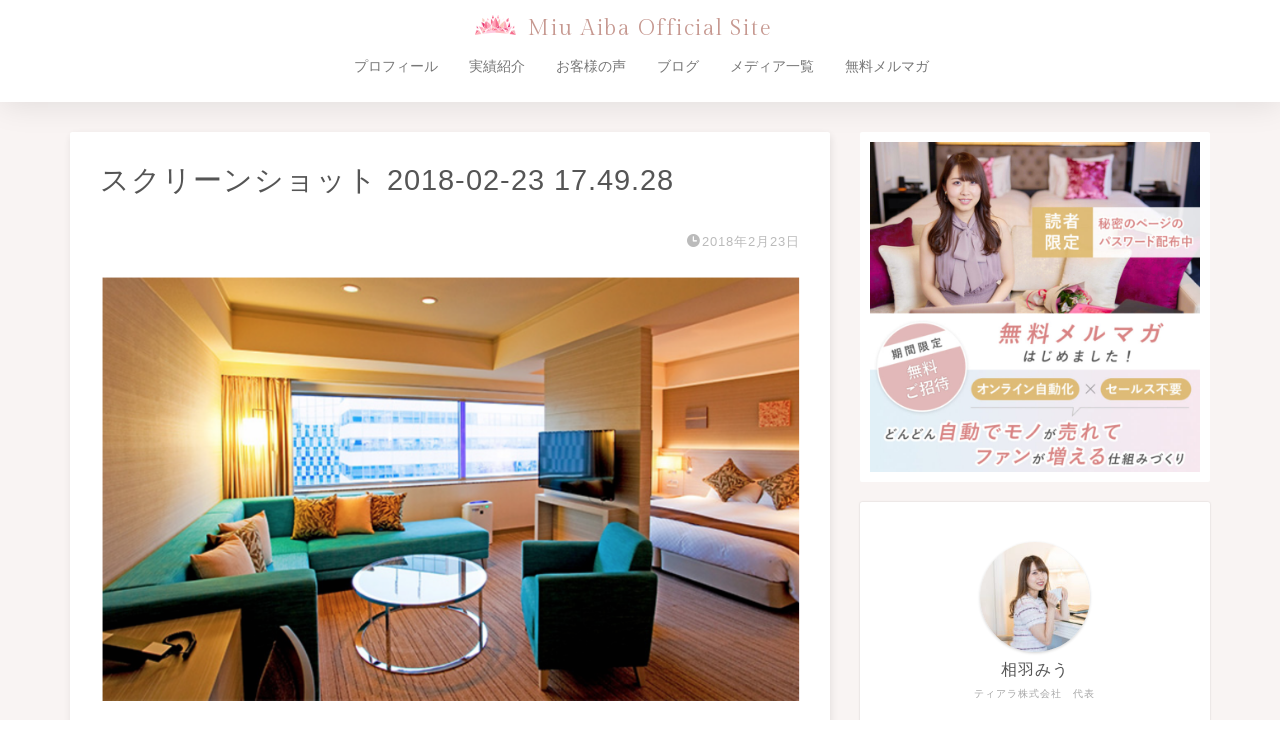

--- FILE ---
content_type: text/html; charset=UTF-8
request_url: https://aibamiu.com/diary/yuki-matsuri/attachment/%E3%82%B9%E3%82%AF%E3%83%AA%E3%83%BC%E3%83%B3%E3%82%B7%E3%83%A7%E3%83%83%E3%83%88-2018-02-23-17-49-28
body_size: 18845
content:




<!DOCTYPE html>
<html lang="ja">
<head prefix="og: http://ogp.me/ns# fb: http://ogp.me/ns/fb# article: http://ogp.me/ns/article#">
<meta charset="utf-8">
<meta http-equiv="X-UA-Compatible" content="IE=edge">
<meta name="viewport" content="width=device-width, initial-scale=1">
<!-- ここからOGP -->
<meta property="og:type" content="blog">
<meta property="og:title" content="スクリーンショット 2018-02-23 17.49.28｜相羽みうオフィシャルサイト"> 
<meta property="og:url" content="https://aibamiu.com/diary/yuki-matsuri/attachment/%e3%82%b9%e3%82%af%e3%83%aa%e3%83%bc%e3%83%b3%e3%82%b7%e3%83%a7%e3%83%83%e3%83%88-2018-02-23-17-49-28"> 
<meta property="og:description" content=""> 
<meta property="og:image" content="https://aibamiu.com/wp-content/themes/jin/img/noimg320.png">
<meta property="og:site_name" content="相羽みうオフィシャルサイト">
<meta property="fb:admins" content="">
<meta name="twitter:card" content="summary">
<!-- ここまでOGP --> 

<meta name="description" itemprop="description" content="" >

<!-- 2021.12追加 -->
<link rel="preconnect" href="https://fonts.googleapis.com">
<link rel="preconnect" href="https://fonts.gstatic.com" crossorigin>
<link href="https://fonts.googleapis.com/css2?family=Gilda+Display&display=swap" rel="stylesheet">

<title>スクリーンショット 2018-02-23 17.49.28 | 相羽みうオフィシャルサイト</title>

		<!-- All in One SEO 4.9.1.1 - aioseo.com -->
	<meta name="robots" content="max-image-preview:large" />
	<meta name="author" content="IDログイン用"/>
	<link rel="canonical" href="https://aibamiu.com/diary/yuki-matsuri/attachment/%e3%82%b9%e3%82%af%e3%83%aa%e3%83%bc%e3%83%b3%e3%82%b7%e3%83%a7%e3%83%83%e3%83%88-2018-02-23-17-49-28" />
	<meta name="generator" content="All in One SEO (AIOSEO) 4.9.1.1" />
		<meta property="og:locale" content="ja_JP" />
		<meta property="og:site_name" content="MIU AIBA Official Site" />
		<meta property="og:type" content="article" />
		<meta property="og:title" content="スクリーンショット 2018-02-23 17.49.28 | 相羽みうオフィシャルサイト" />
		<meta property="og:url" content="https://aibamiu.com/diary/yuki-matsuri/attachment/%e3%82%b9%e3%82%af%e3%83%aa%e3%83%bc%e3%83%b3%e3%82%b7%e3%83%a7%e3%83%83%e3%83%88-2018-02-23-17-49-28" />
		<meta property="og:image" content="https://aibamiu.com/wp-content/uploads/2019/12/Tiara-Inc._logo-03square00.png" />
		<meta property="og:image:secure_url" content="https://aibamiu.com/wp-content/uploads/2019/12/Tiara-Inc._logo-03square00.png" />
		<meta property="og:image:width" content="942" />
		<meta property="og:image:height" content="908" />
		<meta property="article:published_time" content="2018-02-23T08:50:06+00:00" />
		<meta property="article:modified_time" content="2018-02-23T08:50:06+00:00" />
		<meta name="twitter:card" content="summary_large_image" />
		<meta name="twitter:title" content="スクリーンショット 2018-02-23 17.49.28 | 相羽みうオフィシャルサイト" />
		<meta name="twitter:image" content="https://aibamiu.com/wp-content/uploads/2019/12/Tiara-Inc._logo-03square00.png" />
		<script type="application/ld+json" class="aioseo-schema">
			{"@context":"https:\/\/schema.org","@graph":[{"@type":"BreadcrumbList","@id":"https:\/\/aibamiu.com\/diary\/yuki-matsuri\/attachment\/%e3%82%b9%e3%82%af%e3%83%aa%e3%83%bc%e3%83%b3%e3%82%b7%e3%83%a7%e3%83%83%e3%83%88-2018-02-23-17-49-28#breadcrumblist","itemListElement":[{"@type":"ListItem","@id":"https:\/\/aibamiu.com#listItem","position":1,"name":"\u30db\u30fc\u30e0","item":"https:\/\/aibamiu.com","nextItem":{"@type":"ListItem","@id":"https:\/\/aibamiu.com\/diary\/yuki-matsuri\/attachment\/%e3%82%b9%e3%82%af%e3%83%aa%e3%83%bc%e3%83%b3%e3%82%b7%e3%83%a7%e3%83%83%e3%83%88-2018-02-23-17-49-28#listItem","name":"\u30b9\u30af\u30ea\u30fc\u30f3\u30b7\u30e7\u30c3\u30c8 2018-02-23 17.49.28"}},{"@type":"ListItem","@id":"https:\/\/aibamiu.com\/diary\/yuki-matsuri\/attachment\/%e3%82%b9%e3%82%af%e3%83%aa%e3%83%bc%e3%83%b3%e3%82%b7%e3%83%a7%e3%83%83%e3%83%88-2018-02-23-17-49-28#listItem","position":2,"name":"\u30b9\u30af\u30ea\u30fc\u30f3\u30b7\u30e7\u30c3\u30c8 2018-02-23 17.49.28","previousItem":{"@type":"ListItem","@id":"https:\/\/aibamiu.com#listItem","name":"\u30db\u30fc\u30e0"}}]},{"@type":"ItemPage","@id":"https:\/\/aibamiu.com\/diary\/yuki-matsuri\/attachment\/%e3%82%b9%e3%82%af%e3%83%aa%e3%83%bc%e3%83%b3%e3%82%b7%e3%83%a7%e3%83%83%e3%83%88-2018-02-23-17-49-28#itempage","url":"https:\/\/aibamiu.com\/diary\/yuki-matsuri\/attachment\/%e3%82%b9%e3%82%af%e3%83%aa%e3%83%bc%e3%83%b3%e3%82%b7%e3%83%a7%e3%83%83%e3%83%88-2018-02-23-17-49-28","name":"\u30b9\u30af\u30ea\u30fc\u30f3\u30b7\u30e7\u30c3\u30c8 2018-02-23 17.49.28 | \u76f8\u7fbd\u307f\u3046\u30aa\u30d5\u30a3\u30b7\u30e3\u30eb\u30b5\u30a4\u30c8","inLanguage":"ja","isPartOf":{"@id":"https:\/\/aibamiu.com\/#website"},"breadcrumb":{"@id":"https:\/\/aibamiu.com\/diary\/yuki-matsuri\/attachment\/%e3%82%b9%e3%82%af%e3%83%aa%e3%83%bc%e3%83%b3%e3%82%b7%e3%83%a7%e3%83%83%e3%83%88-2018-02-23-17-49-28#breadcrumblist"},"author":{"@id":"https:\/\/aibamiu.com\/author\/tia1439#author"},"creator":{"@id":"https:\/\/aibamiu.com\/author\/tia1439#author"},"datePublished":"2018-02-23T17:50:06+09:00","dateModified":"2018-02-23T17:50:06+09:00"},{"@type":"Organization","@id":"https:\/\/aibamiu.com\/#organization","name":"Tiara inc.","description":"Live your story \u301c\u5973\u6027\u306f\u3082\u3063\u3068\u81ea\u7531\u306b\u3001\u697d\u3057\u304f\u751f\u304d\u3089\u308c\u308b\u3088\u3046\u306b\u306a\u308b\u301c","url":"https:\/\/aibamiu.com\/","logo":{"@type":"ImageObject","url":"https:\/\/aibamiu.com\/wp-content\/uploads\/2019\/12\/Tiara-Inc._logo-03square00.png","@id":"https:\/\/aibamiu.com\/diary\/yuki-matsuri\/attachment\/%e3%82%b9%e3%82%af%e3%83%aa%e3%83%bc%e3%83%b3%e3%82%b7%e3%83%a7%e3%83%83%e3%83%88-2018-02-23-17-49-28\/#organizationLogo","width":942,"height":908},"image":{"@id":"https:\/\/aibamiu.com\/diary\/yuki-matsuri\/attachment\/%e3%82%b9%e3%82%af%e3%83%aa%e3%83%bc%e3%83%b3%e3%82%b7%e3%83%a7%e3%83%83%e3%83%88-2018-02-23-17-49-28\/#organizationLogo"}},{"@type":"Person","@id":"https:\/\/aibamiu.com\/author\/tia1439#author","url":"https:\/\/aibamiu.com\/author\/tia1439","name":"ID\u30ed\u30b0\u30a4\u30f3\u7528","image":{"@type":"ImageObject","@id":"https:\/\/aibamiu.com\/diary\/yuki-matsuri\/attachment\/%e3%82%b9%e3%82%af%e3%83%aa%e3%83%bc%e3%83%b3%e3%82%b7%e3%83%a7%e3%83%83%e3%83%88-2018-02-23-17-49-28#authorImage","url":"https:\/\/secure.gravatar.com\/avatar\/b63105d70c27dafd956f21a5924fe2424cf7611dc03a9a2643443c8939fc279c?s=96&d=mm&r=g","width":96,"height":96,"caption":"ID\u30ed\u30b0\u30a4\u30f3\u7528"}},{"@type":"WebSite","@id":"https:\/\/aibamiu.com\/#website","url":"https:\/\/aibamiu.com\/","name":"\u76f8\u7fbd\u307f\u3046\u30aa\u30d5\u30a3\u30b7\u30e3\u30eb\u30b5\u30a4\u30c8","description":"Live your story \u301c\u5973\u6027\u306f\u3082\u3063\u3068\u81ea\u7531\u306b\u3001\u697d\u3057\u304f\u751f\u304d\u3089\u308c\u308b\u3088\u3046\u306b\u306a\u308b\u301c","inLanguage":"ja","publisher":{"@id":"https:\/\/aibamiu.com\/#organization"}}]}
		</script>
		<!-- All in One SEO -->

<link rel='dns-prefetch' href='//cdnjs.cloudflare.com' />
<link rel='dns-prefetch' href='//use.fontawesome.com' />
<link rel="alternate" type="application/rss+xml" title="相羽みうオフィシャルサイト &raquo; フィード" href="https://aibamiu.com/feed" />
<link rel="alternate" type="application/rss+xml" title="相羽みうオフィシャルサイト &raquo; コメントフィード" href="https://aibamiu.com/comments/feed" />
<link rel="alternate" title="oEmbed (JSON)" type="application/json+oembed" href="https://aibamiu.com/wp-json/oembed/1.0/embed?url=https%3A%2F%2Faibamiu.com%2Fdiary%2Fyuki-matsuri%2Fattachment%2F%25e3%2582%25b9%25e3%2582%25af%25e3%2583%25aa%25e3%2583%25bc%25e3%2583%25b3%25e3%2582%25b7%25e3%2583%25a7%25e3%2583%2583%25e3%2583%2588-2018-02-23-17-49-28" />
<link rel="alternate" title="oEmbed (XML)" type="text/xml+oembed" href="https://aibamiu.com/wp-json/oembed/1.0/embed?url=https%3A%2F%2Faibamiu.com%2Fdiary%2Fyuki-matsuri%2Fattachment%2F%25e3%2582%25b9%25e3%2582%25af%25e3%2583%25aa%25e3%2583%25bc%25e3%2583%25b3%25e3%2582%25b7%25e3%2583%25a7%25e3%2583%2583%25e3%2583%2588-2018-02-23-17-49-28&#038;format=xml" />
<style id='wp-img-auto-sizes-contain-inline-css' type='text/css'>
img:is([sizes=auto i],[sizes^="auto," i]){contain-intrinsic-size:3000px 1500px}
/*# sourceURL=wp-img-auto-sizes-contain-inline-css */
</style>
<link rel='stylesheet' id='sbi_styles-css' href='https://aibamiu.com/wp-content/plugins/instagram-feed/css/sbi-styles.min.css?ver=6.10.0' type='text/css' media='all' />
<style id='wp-emoji-styles-inline-css' type='text/css'>

	img.wp-smiley, img.emoji {
		display: inline !important;
		border: none !important;
		box-shadow: none !important;
		height: 1em !important;
		width: 1em !important;
		margin: 0 0.07em !important;
		vertical-align: -0.1em !important;
		background: none !important;
		padding: 0 !important;
	}
/*# sourceURL=wp-emoji-styles-inline-css */
</style>
<link rel='stylesheet' id='wp-block-library-css' href='https://aibamiu.com/wp-includes/css/dist/block-library/style.min.css?ver=6.9' type='text/css' media='all' />
<style id='wp-block-image-inline-css' type='text/css'>
.wp-block-image>a,.wp-block-image>figure>a{display:inline-block}.wp-block-image img{box-sizing:border-box;height:auto;max-width:100%;vertical-align:bottom}@media not (prefers-reduced-motion){.wp-block-image img.hide{visibility:hidden}.wp-block-image img.show{animation:show-content-image .4s}}.wp-block-image[style*=border-radius] img,.wp-block-image[style*=border-radius]>a{border-radius:inherit}.wp-block-image.has-custom-border img{box-sizing:border-box}.wp-block-image.aligncenter{text-align:center}.wp-block-image.alignfull>a,.wp-block-image.alignwide>a{width:100%}.wp-block-image.alignfull img,.wp-block-image.alignwide img{height:auto;width:100%}.wp-block-image .aligncenter,.wp-block-image .alignleft,.wp-block-image .alignright,.wp-block-image.aligncenter,.wp-block-image.alignleft,.wp-block-image.alignright{display:table}.wp-block-image .aligncenter>figcaption,.wp-block-image .alignleft>figcaption,.wp-block-image .alignright>figcaption,.wp-block-image.aligncenter>figcaption,.wp-block-image.alignleft>figcaption,.wp-block-image.alignright>figcaption{caption-side:bottom;display:table-caption}.wp-block-image .alignleft{float:left;margin:.5em 1em .5em 0}.wp-block-image .alignright{float:right;margin:.5em 0 .5em 1em}.wp-block-image .aligncenter{margin-left:auto;margin-right:auto}.wp-block-image :where(figcaption){margin-bottom:1em;margin-top:.5em}.wp-block-image.is-style-circle-mask img{border-radius:9999px}@supports ((-webkit-mask-image:none) or (mask-image:none)) or (-webkit-mask-image:none){.wp-block-image.is-style-circle-mask img{border-radius:0;-webkit-mask-image:url('data:image/svg+xml;utf8,<svg viewBox="0 0 100 100" xmlns="http://www.w3.org/2000/svg"><circle cx="50" cy="50" r="50"/></svg>');mask-image:url('data:image/svg+xml;utf8,<svg viewBox="0 0 100 100" xmlns="http://www.w3.org/2000/svg"><circle cx="50" cy="50" r="50"/></svg>');mask-mode:alpha;-webkit-mask-position:center;mask-position:center;-webkit-mask-repeat:no-repeat;mask-repeat:no-repeat;-webkit-mask-size:contain;mask-size:contain}}:root :where(.wp-block-image.is-style-rounded img,.wp-block-image .is-style-rounded img){border-radius:9999px}.wp-block-image figure{margin:0}.wp-lightbox-container{display:flex;flex-direction:column;position:relative}.wp-lightbox-container img{cursor:zoom-in}.wp-lightbox-container img:hover+button{opacity:1}.wp-lightbox-container button{align-items:center;backdrop-filter:blur(16px) saturate(180%);background-color:#5a5a5a40;border:none;border-radius:4px;cursor:zoom-in;display:flex;height:20px;justify-content:center;opacity:0;padding:0;position:absolute;right:16px;text-align:center;top:16px;width:20px;z-index:100}@media not (prefers-reduced-motion){.wp-lightbox-container button{transition:opacity .2s ease}}.wp-lightbox-container button:focus-visible{outline:3px auto #5a5a5a40;outline:3px auto -webkit-focus-ring-color;outline-offset:3px}.wp-lightbox-container button:hover{cursor:pointer;opacity:1}.wp-lightbox-container button:focus{opacity:1}.wp-lightbox-container button:focus,.wp-lightbox-container button:hover,.wp-lightbox-container button:not(:hover):not(:active):not(.has-background){background-color:#5a5a5a40;border:none}.wp-lightbox-overlay{box-sizing:border-box;cursor:zoom-out;height:100vh;left:0;overflow:hidden;position:fixed;top:0;visibility:hidden;width:100%;z-index:100000}.wp-lightbox-overlay .close-button{align-items:center;cursor:pointer;display:flex;justify-content:center;min-height:40px;min-width:40px;padding:0;position:absolute;right:calc(env(safe-area-inset-right) + 16px);top:calc(env(safe-area-inset-top) + 16px);z-index:5000000}.wp-lightbox-overlay .close-button:focus,.wp-lightbox-overlay .close-button:hover,.wp-lightbox-overlay .close-button:not(:hover):not(:active):not(.has-background){background:none;border:none}.wp-lightbox-overlay .lightbox-image-container{height:var(--wp--lightbox-container-height);left:50%;overflow:hidden;position:absolute;top:50%;transform:translate(-50%,-50%);transform-origin:top left;width:var(--wp--lightbox-container-width);z-index:9999999999}.wp-lightbox-overlay .wp-block-image{align-items:center;box-sizing:border-box;display:flex;height:100%;justify-content:center;margin:0;position:relative;transform-origin:0 0;width:100%;z-index:3000000}.wp-lightbox-overlay .wp-block-image img{height:var(--wp--lightbox-image-height);min-height:var(--wp--lightbox-image-height);min-width:var(--wp--lightbox-image-width);width:var(--wp--lightbox-image-width)}.wp-lightbox-overlay .wp-block-image figcaption{display:none}.wp-lightbox-overlay button{background:none;border:none}.wp-lightbox-overlay .scrim{background-color:#fff;height:100%;opacity:.9;position:absolute;width:100%;z-index:2000000}.wp-lightbox-overlay.active{visibility:visible}@media not (prefers-reduced-motion){.wp-lightbox-overlay.active{animation:turn-on-visibility .25s both}.wp-lightbox-overlay.active img{animation:turn-on-visibility .35s both}.wp-lightbox-overlay.show-closing-animation:not(.active){animation:turn-off-visibility .35s both}.wp-lightbox-overlay.show-closing-animation:not(.active) img{animation:turn-off-visibility .25s both}.wp-lightbox-overlay.zoom.active{animation:none;opacity:1;visibility:visible}.wp-lightbox-overlay.zoom.active .lightbox-image-container{animation:lightbox-zoom-in .4s}.wp-lightbox-overlay.zoom.active .lightbox-image-container img{animation:none}.wp-lightbox-overlay.zoom.active .scrim{animation:turn-on-visibility .4s forwards}.wp-lightbox-overlay.zoom.show-closing-animation:not(.active){animation:none}.wp-lightbox-overlay.zoom.show-closing-animation:not(.active) .lightbox-image-container{animation:lightbox-zoom-out .4s}.wp-lightbox-overlay.zoom.show-closing-animation:not(.active) .lightbox-image-container img{animation:none}.wp-lightbox-overlay.zoom.show-closing-animation:not(.active) .scrim{animation:turn-off-visibility .4s forwards}}@keyframes show-content-image{0%{visibility:hidden}99%{visibility:hidden}to{visibility:visible}}@keyframes turn-on-visibility{0%{opacity:0}to{opacity:1}}@keyframes turn-off-visibility{0%{opacity:1;visibility:visible}99%{opacity:0;visibility:visible}to{opacity:0;visibility:hidden}}@keyframes lightbox-zoom-in{0%{transform:translate(calc((-100vw + var(--wp--lightbox-scrollbar-width))/2 + var(--wp--lightbox-initial-left-position)),calc(-50vh + var(--wp--lightbox-initial-top-position))) scale(var(--wp--lightbox-scale))}to{transform:translate(-50%,-50%) scale(1)}}@keyframes lightbox-zoom-out{0%{transform:translate(-50%,-50%) scale(1);visibility:visible}99%{visibility:visible}to{transform:translate(calc((-100vw + var(--wp--lightbox-scrollbar-width))/2 + var(--wp--lightbox-initial-left-position)),calc(-50vh + var(--wp--lightbox-initial-top-position))) scale(var(--wp--lightbox-scale));visibility:hidden}}
/*# sourceURL=https://aibamiu.com/wp-includes/blocks/image/style.min.css */
</style>
<style id='global-styles-inline-css' type='text/css'>
:root{--wp--preset--aspect-ratio--square: 1;--wp--preset--aspect-ratio--4-3: 4/3;--wp--preset--aspect-ratio--3-4: 3/4;--wp--preset--aspect-ratio--3-2: 3/2;--wp--preset--aspect-ratio--2-3: 2/3;--wp--preset--aspect-ratio--16-9: 16/9;--wp--preset--aspect-ratio--9-16: 9/16;--wp--preset--color--black: #000000;--wp--preset--color--cyan-bluish-gray: #abb8c3;--wp--preset--color--white: #ffffff;--wp--preset--color--pale-pink: #f78da7;--wp--preset--color--vivid-red: #cf2e2e;--wp--preset--color--luminous-vivid-orange: #ff6900;--wp--preset--color--luminous-vivid-amber: #fcb900;--wp--preset--color--light-green-cyan: #7bdcb5;--wp--preset--color--vivid-green-cyan: #00d084;--wp--preset--color--pale-cyan-blue: #8ed1fc;--wp--preset--color--vivid-cyan-blue: #0693e3;--wp--preset--color--vivid-purple: #9b51e0;--wp--preset--gradient--vivid-cyan-blue-to-vivid-purple: linear-gradient(135deg,rgb(6,147,227) 0%,rgb(155,81,224) 100%);--wp--preset--gradient--light-green-cyan-to-vivid-green-cyan: linear-gradient(135deg,rgb(122,220,180) 0%,rgb(0,208,130) 100%);--wp--preset--gradient--luminous-vivid-amber-to-luminous-vivid-orange: linear-gradient(135deg,rgb(252,185,0) 0%,rgb(255,105,0) 100%);--wp--preset--gradient--luminous-vivid-orange-to-vivid-red: linear-gradient(135deg,rgb(255,105,0) 0%,rgb(207,46,46) 100%);--wp--preset--gradient--very-light-gray-to-cyan-bluish-gray: linear-gradient(135deg,rgb(238,238,238) 0%,rgb(169,184,195) 100%);--wp--preset--gradient--cool-to-warm-spectrum: linear-gradient(135deg,rgb(74,234,220) 0%,rgb(151,120,209) 20%,rgb(207,42,186) 40%,rgb(238,44,130) 60%,rgb(251,105,98) 80%,rgb(254,248,76) 100%);--wp--preset--gradient--blush-light-purple: linear-gradient(135deg,rgb(255,206,236) 0%,rgb(152,150,240) 100%);--wp--preset--gradient--blush-bordeaux: linear-gradient(135deg,rgb(254,205,165) 0%,rgb(254,45,45) 50%,rgb(107,0,62) 100%);--wp--preset--gradient--luminous-dusk: linear-gradient(135deg,rgb(255,203,112) 0%,rgb(199,81,192) 50%,rgb(65,88,208) 100%);--wp--preset--gradient--pale-ocean: linear-gradient(135deg,rgb(255,245,203) 0%,rgb(182,227,212) 50%,rgb(51,167,181) 100%);--wp--preset--gradient--electric-grass: linear-gradient(135deg,rgb(202,248,128) 0%,rgb(113,206,126) 100%);--wp--preset--gradient--midnight: linear-gradient(135deg,rgb(2,3,129) 0%,rgb(40,116,252) 100%);--wp--preset--font-size--small: 13px;--wp--preset--font-size--medium: 20px;--wp--preset--font-size--large: 36px;--wp--preset--font-size--x-large: 42px;--wp--preset--spacing--20: 0.44rem;--wp--preset--spacing--30: 0.67rem;--wp--preset--spacing--40: 1rem;--wp--preset--spacing--50: 1.5rem;--wp--preset--spacing--60: 2.25rem;--wp--preset--spacing--70: 3.38rem;--wp--preset--spacing--80: 5.06rem;--wp--preset--shadow--natural: 6px 6px 9px rgba(0, 0, 0, 0.2);--wp--preset--shadow--deep: 12px 12px 50px rgba(0, 0, 0, 0.4);--wp--preset--shadow--sharp: 6px 6px 0px rgba(0, 0, 0, 0.2);--wp--preset--shadow--outlined: 6px 6px 0px -3px rgb(255, 255, 255), 6px 6px rgb(0, 0, 0);--wp--preset--shadow--crisp: 6px 6px 0px rgb(0, 0, 0);}:where(.is-layout-flex){gap: 0.5em;}:where(.is-layout-grid){gap: 0.5em;}body .is-layout-flex{display: flex;}.is-layout-flex{flex-wrap: wrap;align-items: center;}.is-layout-flex > :is(*, div){margin: 0;}body .is-layout-grid{display: grid;}.is-layout-grid > :is(*, div){margin: 0;}:where(.wp-block-columns.is-layout-flex){gap: 2em;}:where(.wp-block-columns.is-layout-grid){gap: 2em;}:where(.wp-block-post-template.is-layout-flex){gap: 1.25em;}:where(.wp-block-post-template.is-layout-grid){gap: 1.25em;}.has-black-color{color: var(--wp--preset--color--black) !important;}.has-cyan-bluish-gray-color{color: var(--wp--preset--color--cyan-bluish-gray) !important;}.has-white-color{color: var(--wp--preset--color--white) !important;}.has-pale-pink-color{color: var(--wp--preset--color--pale-pink) !important;}.has-vivid-red-color{color: var(--wp--preset--color--vivid-red) !important;}.has-luminous-vivid-orange-color{color: var(--wp--preset--color--luminous-vivid-orange) !important;}.has-luminous-vivid-amber-color{color: var(--wp--preset--color--luminous-vivid-amber) !important;}.has-light-green-cyan-color{color: var(--wp--preset--color--light-green-cyan) !important;}.has-vivid-green-cyan-color{color: var(--wp--preset--color--vivid-green-cyan) !important;}.has-pale-cyan-blue-color{color: var(--wp--preset--color--pale-cyan-blue) !important;}.has-vivid-cyan-blue-color{color: var(--wp--preset--color--vivid-cyan-blue) !important;}.has-vivid-purple-color{color: var(--wp--preset--color--vivid-purple) !important;}.has-black-background-color{background-color: var(--wp--preset--color--black) !important;}.has-cyan-bluish-gray-background-color{background-color: var(--wp--preset--color--cyan-bluish-gray) !important;}.has-white-background-color{background-color: var(--wp--preset--color--white) !important;}.has-pale-pink-background-color{background-color: var(--wp--preset--color--pale-pink) !important;}.has-vivid-red-background-color{background-color: var(--wp--preset--color--vivid-red) !important;}.has-luminous-vivid-orange-background-color{background-color: var(--wp--preset--color--luminous-vivid-orange) !important;}.has-luminous-vivid-amber-background-color{background-color: var(--wp--preset--color--luminous-vivid-amber) !important;}.has-light-green-cyan-background-color{background-color: var(--wp--preset--color--light-green-cyan) !important;}.has-vivid-green-cyan-background-color{background-color: var(--wp--preset--color--vivid-green-cyan) !important;}.has-pale-cyan-blue-background-color{background-color: var(--wp--preset--color--pale-cyan-blue) !important;}.has-vivid-cyan-blue-background-color{background-color: var(--wp--preset--color--vivid-cyan-blue) !important;}.has-vivid-purple-background-color{background-color: var(--wp--preset--color--vivid-purple) !important;}.has-black-border-color{border-color: var(--wp--preset--color--black) !important;}.has-cyan-bluish-gray-border-color{border-color: var(--wp--preset--color--cyan-bluish-gray) !important;}.has-white-border-color{border-color: var(--wp--preset--color--white) !important;}.has-pale-pink-border-color{border-color: var(--wp--preset--color--pale-pink) !important;}.has-vivid-red-border-color{border-color: var(--wp--preset--color--vivid-red) !important;}.has-luminous-vivid-orange-border-color{border-color: var(--wp--preset--color--luminous-vivid-orange) !important;}.has-luminous-vivid-amber-border-color{border-color: var(--wp--preset--color--luminous-vivid-amber) !important;}.has-light-green-cyan-border-color{border-color: var(--wp--preset--color--light-green-cyan) !important;}.has-vivid-green-cyan-border-color{border-color: var(--wp--preset--color--vivid-green-cyan) !important;}.has-pale-cyan-blue-border-color{border-color: var(--wp--preset--color--pale-cyan-blue) !important;}.has-vivid-cyan-blue-border-color{border-color: var(--wp--preset--color--vivid-cyan-blue) !important;}.has-vivid-purple-border-color{border-color: var(--wp--preset--color--vivid-purple) !important;}.has-vivid-cyan-blue-to-vivid-purple-gradient-background{background: var(--wp--preset--gradient--vivid-cyan-blue-to-vivid-purple) !important;}.has-light-green-cyan-to-vivid-green-cyan-gradient-background{background: var(--wp--preset--gradient--light-green-cyan-to-vivid-green-cyan) !important;}.has-luminous-vivid-amber-to-luminous-vivid-orange-gradient-background{background: var(--wp--preset--gradient--luminous-vivid-amber-to-luminous-vivid-orange) !important;}.has-luminous-vivid-orange-to-vivid-red-gradient-background{background: var(--wp--preset--gradient--luminous-vivid-orange-to-vivid-red) !important;}.has-very-light-gray-to-cyan-bluish-gray-gradient-background{background: var(--wp--preset--gradient--very-light-gray-to-cyan-bluish-gray) !important;}.has-cool-to-warm-spectrum-gradient-background{background: var(--wp--preset--gradient--cool-to-warm-spectrum) !important;}.has-blush-light-purple-gradient-background{background: var(--wp--preset--gradient--blush-light-purple) !important;}.has-blush-bordeaux-gradient-background{background: var(--wp--preset--gradient--blush-bordeaux) !important;}.has-luminous-dusk-gradient-background{background: var(--wp--preset--gradient--luminous-dusk) !important;}.has-pale-ocean-gradient-background{background: var(--wp--preset--gradient--pale-ocean) !important;}.has-electric-grass-gradient-background{background: var(--wp--preset--gradient--electric-grass) !important;}.has-midnight-gradient-background{background: var(--wp--preset--gradient--midnight) !important;}.has-small-font-size{font-size: var(--wp--preset--font-size--small) !important;}.has-medium-font-size{font-size: var(--wp--preset--font-size--medium) !important;}.has-large-font-size{font-size: var(--wp--preset--font-size--large) !important;}.has-x-large-font-size{font-size: var(--wp--preset--font-size--x-large) !important;}
/*# sourceURL=global-styles-inline-css */
</style>

<style id='classic-theme-styles-inline-css' type='text/css'>
/*! This file is auto-generated */
.wp-block-button__link{color:#fff;background-color:#32373c;border-radius:9999px;box-shadow:none;text-decoration:none;padding:calc(.667em + 2px) calc(1.333em + 2px);font-size:1.125em}.wp-block-file__button{background:#32373c;color:#fff;text-decoration:none}
/*# sourceURL=/wp-includes/css/classic-themes.min.css */
</style>
<link rel='stylesheet' id='wpdm-fonticon-css' href='https://aibamiu.com/wp-content/plugins/download-manager/assets/wpdm-iconfont/css/wpdm-icons.css?ver=6.9' type='text/css' media='all' />
<link rel='stylesheet' id='wpdm-front-css' href='https://aibamiu.com/wp-content/plugins/download-manager/assets/css/front.min.css?ver=6.9' type='text/css' media='all' />
<link rel='stylesheet' id='pz-linkcard-css-css' href='//aibamiu.com/wp-content/uploads/pz-linkcard/style/style.min.css?ver=2.5.8.5' type='text/css' media='all' />
<link rel='stylesheet' id='parent-style-css' href='https://aibamiu.com/wp-content/themes/jin/style.css?ver=6.9' type='text/css' media='all' />
<link rel='stylesheet' id='theme-style-css' href='https://aibamiu.com/wp-content/themes/jin-child/style.css?ver=6.9' type='text/css' media='all' />
<link rel='stylesheet' id='fontawesome-style-css' href='https://use.fontawesome.com/releases/v5.6.3/css/all.css?ver=6.9' type='text/css' media='all' />
<link rel='stylesheet' id='swiper-style-css' href='https://cdnjs.cloudflare.com/ajax/libs/Swiper/4.0.7/css/swiper.min.css?ver=6.9' type='text/css' media='all' />
<script type="text/javascript" src="https://aibamiu.com/wp-includes/js/jquery/jquery.min.js?ver=3.7.1" id="jquery-core-js"></script>
<script type="text/javascript" src="https://aibamiu.com/wp-includes/js/jquery/jquery-migrate.min.js?ver=3.4.1" id="jquery-migrate-js"></script>
<script type="text/javascript" src="https://aibamiu.com/wp-content/plugins/download-manager/assets/js/wpdm.min.js?ver=6.9" id="wpdm-frontend-js-js"></script>
<script type="text/javascript" id="wpdm-frontjs-js-extra">
/* <![CDATA[ */
var wpdm_url = {"home":"https://aibamiu.com/","site":"https://aibamiu.com/","ajax":"https://aibamiu.com/wp-admin/admin-ajax.php"};
var wpdm_js = {"spinner":"\u003Ci class=\"wpdm-icon wpdm-sun wpdm-spin\"\u003E\u003C/i\u003E","client_id":"d4680b2c751c32c274c86425f992765a"};
var wpdm_strings = {"pass_var":"\u30d1\u30b9\u30ef\u30fc\u30c9\u78ba\u8a8d\u5b8c\u4e86 !","pass_var_q":"\u30c0\u30a6\u30f3\u30ed\u30fc\u30c9\u3092\u958b\u59cb\u3059\u308b\u306b\u306f\u3001\u6b21\u306e\u30dc\u30bf\u30f3\u3092\u30af\u30ea\u30c3\u30af\u3057\u3066\u304f\u3060\u3055\u3044\u3002","start_dl":"\u30c0\u30a6\u30f3\u30ed\u30fc\u30c9\u958b\u59cb"};
//# sourceURL=wpdm-frontjs-js-extra
/* ]]> */
</script>
<script type="text/javascript" src="https://aibamiu.com/wp-content/plugins/download-manager/assets/js/front.min.js?ver=3.3.36" id="wpdm-frontjs-js"></script>
<link rel="https://api.w.org/" href="https://aibamiu.com/wp-json/" /><link rel="alternate" title="JSON" type="application/json" href="https://aibamiu.com/wp-json/wp/v2/media/2694" /><link rel='shortlink' href='https://aibamiu.com/?p=2694' />
	<style type="text/css">
		#wrapper {
			background-color: #fff;
			background-image: url();
					}

		.related-entry-headline-text span:before,
		#comment-title span:before,
		#reply-title span:before {
			background-color: #d7b7b2;
			border-color: #d7b7b2 !important;
		}

		#breadcrumb:after,
		#page-top a {
			background-color: #f9f4f3;
		}

		footer {
			background-color: #f9f4f3;
		}

		.footer-inner a,
		#copyright,
		#copyright-center {
			border-color: #999999 !important;
			color: #999999 !important;
		}

		#footer-widget-area {
			border-color: #999999 !important;
		}

		.page-top-footer a {
			color: #f9f4f3 !important;
		}

		#breadcrumb ul li,
		#breadcrumb ul li a {
			color: #f9f4f3 !important;
		}

		body,
		a,
		a:link,
		a:visited,
		.my-profile,
		.widgettitle,
		.tabBtn-mag label {
			color: #555555;
		}

		a:hover {
			color: #c69890;
		}

		.widget_nav_menu ul>li>a:before,
		.widget_categories ul>li>a:before,
		.widget_pages ul>li>a:before,
		.widget_recent_entries ul>li>a:before,
		.widget_archive ul>li>a:before,
		.widget_archive form:after,
		.widget_categories form:after,
		.widget_nav_menu ul>li>ul.sub-menu>li>a:before,
		.widget_categories ul>li>.children>li>a:before,
		.widget_pages ul>li>.children>li>a:before,
		.widget_nav_menu ul>li>ul.sub-menu>li>ul.sub-menu li>a:before,
		.widget_categories ul>li>.children>li>.children li>a:before,
		.widget_pages ul>li>.children>li>.children li>a:before {
			color: #d7b7b2;
		}

		.widget_nav_menu ul .sub-menu .sub-menu li a:before {
			background-color: #555555 !important;
		}

		.d--labeling-act-border {
			border-color: rgba(85, 85, 85, 0.18);
		}

		.c--labeling-act.d--labeling-act-solid {
			background-color: rgba(85, 85, 85, 0.06);
		}

		.a--labeling-act {
			color: rgba(85, 85, 85, 0.6);
		}

		.a--labeling-small-act span {
			background-color: rgba(85, 85, 85, 0.21);
		}

		.c--labeling-act.d--labeling-act-strong {
			background-color: rgba(85, 85, 85, 0.045);
		}

		.d--labeling-act-strong .a--labeling-act {
			color: rgba(85, 85, 85, 0.75);
		}


		footer .footer-widget,
		footer .footer-widget a,
		footer .footer-widget ul li,
		.footer-widget.widget_nav_menu ul>li>a:before,
		.footer-widget.widget_categories ul>li>a:before,
		.footer-widget.widget_recent_entries ul>li>a:before,
		.footer-widget.widget_pages ul>li>a:before,
		.footer-widget.widget_archive ul>li>a:before,
		footer .widget_tag_cloud .tagcloud a:before {
			color: #999999 !important;
			border-color: #999999 !important;
		}

		footer .footer-widget .widgettitle {
			color: #999999 !important;
			border-color: #d7b7b2 !important;
		}

		footer .widget_nav_menu ul .children .children li a:before,
		footer .widget_categories ul .children .children li a:before,
		footer .widget_nav_menu ul .sub-menu .sub-menu li a:before {
			background-color: #999999 !important;
		}

		#drawernav a:hover,
		.post-list-title,
		#prev-next p,
		#toc_container .toc_list li a {
			color: #555555 !important;
		}

		#header-box {
			background-color: #ffffff;
		}

		@media (min-width: 768px) {

			#header-box .header-box10-bg:before,
			#header-box .header-box11-bg:before {
				border-radius: 2px;
			}
		}

		@media (min-width: 768px) {
			.top-image-meta {
				margin-top: calc(0px - 30px);
			}
		}

		@media (min-width: 1200px) {
			.top-image-meta {
				margin-top: calc(0px);
			}
		}

		.pickup-contents:before {
			background-color: #ffffff !important;
		}

		.main-image-text {
			color: #555;
		}

		.main-image-text-sub {
			color: #555;
		}

		@media (min-width: 481px) {
			#site-info {
				padding-top: 15px !important;
				padding-bottom: 15px !important;
			}
		}

		#site-info span a {
			color: #c69890 !important;
		}

		#headmenu .headsns .line a svg {
			fill: #f4f4f4 !important;
		}

		#headmenu .headsns a,
		#headmenu {
			color: #f4f4f4 !important;
			border-color: #f4f4f4 !important;
		}

		.profile-follow .line-sns a svg {
			fill: #d7b7b2 !important;
		}

		.profile-follow .line-sns a:hover svg {
			fill: #d7b7b2 !important;
		}

		.profile-follow a {
			color: #d7b7b2 !important;
			border-color: #d7b7b2 !important;
		}

		.profile-follow a:hover,
		#headmenu .headsns a:hover {
			color: #d7b7b2 !important;
			border-color: #d7b7b2 !important;
		}

		.search-box:hover {
			color: #d7b7b2 !important;
			border-color: #d7b7b2 !important;
		}

		#header #headmenu .headsns .line a:hover svg {
			fill: #d7b7b2 !important;
		}

		.cps-icon-bar,
		#navtoggle:checked+.sp-menu-open .cps-icon-bar {
			background-color: #c69890;
		}

		#nav-container {
			background-color: #fff;
		}

		.menu-box .menu-item svg {
			fill: #777777;
		}

		#drawernav ul.menu-box>li>a,
		#drawernav2 ul.menu-box>li>a,
		#drawernav3 ul.menu-box>li>a,
		#drawernav4 ul.menu-box>li>a,
		#drawernav5 ul.menu-box>li>a,
		#drawernav ul.menu-box>li.menu-item-has-children:after,
		#drawernav2 ul.menu-box>li.menu-item-has-children:after,
		#drawernav3 ul.menu-box>li.menu-item-has-children:after,
		#drawernav4 ul.menu-box>li.menu-item-has-children:after,
		#drawernav5 ul.menu-box>li.menu-item-has-children:after {
			color: #777777 !important;
		}

		#drawernav ul.menu-box li a,
		#drawernav2 ul.menu-box li a,
		#drawernav3 ul.menu-box li a,
		#drawernav4 ul.menu-box li a,
		#drawernav5 ul.menu-box li a {
			font-size: 14px !important;
		}

		#drawernav3 ul.menu-box>li {
			color: #555555 !important;
		}

		#drawernav4 .menu-box>.menu-item>a:after,
		#drawernav3 .menu-box>.menu-item>a:after,
		#drawernav .menu-box>.menu-item>a:after {
			background-color: #777777 !important;
		}

		#drawernav2 .menu-box>.menu-item:hover,
		#drawernav5 .menu-box>.menu-item:hover {
			border-top-color: #d7b7b2 !important;
		}

		.cps-info-bar a {
			background-color: #f9f4f3 !important;
		}

		@media (min-width: 768px) {
			.post-list-mag .post-list-item:not(:nth-child(2n)) {
				margin-right: 2.6%;
			}
		}

		@media (min-width: 768px) {

			#tab-1:checked~.tabBtn-mag li [for="tab-1"]:after,
			#tab-2:checked~.tabBtn-mag li [for="tab-2"]:after,
			#tab-3:checked~.tabBtn-mag li [for="tab-3"]:after,
			#tab-4:checked~.tabBtn-mag li [for="tab-4"]:after {
				border-top-color: #d7b7b2 !important;
			}

			.tabBtn-mag label {
				border-bottom-color: #d7b7b2 !important;
			}
		}

		#tab-1:checked~.tabBtn-mag li [for="tab-1"],
		#tab-2:checked~.tabBtn-mag li [for="tab-2"],
		#tab-3:checked~.tabBtn-mag li [for="tab-3"],
		#tab-4:checked~.tabBtn-mag li [for="tab-4"],
		#prev-next a.next:after,
		#prev-next a.prev:after,
		.more-cat-button a:hover span:before {
			background-color: #d7b7b2 !important;
		}


		.swiper-slide .post-list-cat,
		.post-list-mag .post-list-cat,
		.post-list-mag3col .post-list-cat,
		.post-list-mag-sp1col .post-list-cat,
		.swiper-pagination-bullet-active,
		.pickup-cat,
		.post-list .post-list-cat,
		#breadcrumb .bcHome a:hover span:before,
		.popular-item:nth-child(1) .pop-num,
		.popular-item:nth-child(2) .pop-num,
		.popular-item:nth-child(3) .pop-num {
			background-color: #d7b7b2 !important;
		}

		.sidebar-btn a,
		.profile-sns-menu {
			background-color: #d7b7b2 !important;
		}

		.sp-sns-menu a,
		.pickup-contents-box a:hover .pickup-title {
			border-color: #d7b7b2 !important;
			color: #d7b7b2 !important;
		}

		.pro-line svg {
			fill: #d7b7b2 !important;
		}

		.cps-post-cat a,
		.meta-cat,
		.popular-cat {
			background-color: #d7b7b2 !important;
			border-color: #d7b7b2 !important;
		}

		.tagicon,
		.tag-box a,
		#toc_container .toc_list>li,
		#toc_container .toc_title {
			color: #d7b7b2 !important;
		}

		.widget_tag_cloud a::before {
			color: #555555 !important;
		}

		.tag-box a,
		#toc_container:before {
			border-color: #d7b7b2 !important;
		}

		.cps-post-cat a:hover {
			color: #c69890 !important;
		}

		.pagination li:not([class*="current"]) a:hover,
		.widget_tag_cloud a:hover {
			background-color: #d7b7b2 !important;
		}

		.pagination li:not([class*="current"]) a:hover {
			opacity: 0.5 !important;
		}

		.pagination li.current a {
			background-color: #d7b7b2 !important;
			border-color: #d7b7b2 !important;
		}

		.nextpage a:hover span {
			color: #d7b7b2 !important;
			border-color: #d7b7b2 !important;
		}

		.cta-content:before {
			background-color: #6FBFCA !important;
		}

		.cta-text,
		.info-title {
			color: #fff !important;
		}

		#footer-widget-area.footer_style1 .widgettitle {
			border-color: #d7b7b2 !important;
		}

		.sidebar_style1 .widgettitle,
		.sidebar_style5 .widgettitle {
			border-color: #d7b7b2 !important;
		}

		.sidebar_style2 .widgettitle,
		.sidebar_style4 .widgettitle,
		.sidebar_style6 .widgettitle,
		#home-bottom-widget .widgettitle,
		#home-top-widget .widgettitle,
		#post-bottom-widget .widgettitle,
		#post-top-widget .widgettitle {
			background-color: #d7b7b2 !important;
		}

		#home-bottom-widget .widget_search .search-box input[type="submit"],
		#home-top-widget .widget_search .search-box input[type="submit"],
		#post-bottom-widget .widget_search .search-box input[type="submit"],
		#post-top-widget .widget_search .search-box input[type="submit"] {
			background-color: #d7b7b2 !important;
		}

		.tn-logo-size {
			font-size: 160% !important;
		}

		@media (min-width: 481px) {
			.tn-logo-size img {
				width: calc(160%*0.5) !important;
			}
		}

		@media (min-width: 768px) {
			.tn-logo-size img {
				width: calc(160%*2.2) !important;
			}
		}

		@media (min-width: 1200px) {
			.tn-logo-size img {
				width: 160% !important;
			}
		}

		.sp-logo-size {
			font-size: 100% !important;
		}

		.sp-logo-size img {
			width: 100% !important;
		}

		.cps-post-main ul>li:before,
		.cps-post-main ol>li:before {
			background-color: #d7b7b2 !important;
		}

		.profile-card .profile-title {
			background-color: #d7b7b2 !important;
		}

		.profile-card {
			border-color: #d7b7b2 !important;
		}

		.cps-post-main a {
			color: #c69890;
		}

		.cps-post-main .marker {
			background: -webkit-linear-gradient(transparent 60%, #f4edd4 0%);
			background: linear-gradient(transparent 60%, #f4edd4 0%);
		}

		.cps-post-main .marker2 {
			background: -webkit-linear-gradient(transparent 60%, #e2f0f0 0%);
			background: linear-gradient(transparent 60%, #e2f0f0 0%);
		}

		.cps-post-main .jic-sc {
			color: #c69890;
		}


		.simple-box1 {
			border-color: #ef9b9b !important;
		}

		.simple-box2 {
			border-color: #f2bf7d !important;
		}

		.simple-box3 {
			border-color: #b5e28a !important;
		}

		.simple-box4 {
			border-color: #7badd8 !important;
		}

		.simple-box4:before {
			background-color: #7badd8;
		}

		.simple-box5 {
			border-color: #e896c7 !important;
		}

		.simple-box5:before {
			background-color: #e896c7;
		}

		.simple-box6 {
			background-color: #fffdef !important;
		}

		.simple-box7 {
			border-color: #def1f9 !important;
		}

		.simple-box7:before {
			background-color: #def1f9 !important;
		}

		.simple-box8 {
			border-color: #96ddc1 !important;
		}

		.simple-box8:before {
			background-color: #96ddc1 !important;
		}

		.simple-box9:before {
			background-color: #e1c0e8 !important;
		}

		.simple-box9:after {
			border-color: #e1c0e8 #e1c0e8 #fff #fff !important;
		}

		.kaisetsu-box1:before,
		.kaisetsu-box1-title {
			background-color: #ffb49e !important;
		}

		.kaisetsu-box2 {
			border-color: #89c2f4 !important;
		}

		.kaisetsu-box2-title {
			background-color: #89c2f4 !important;
		}

		.kaisetsu-box4 {
			border-color: #ea91a9 !important;
		}

		.kaisetsu-box4-title {
			background-color: #ea91a9 !important;
		}

		.kaisetsu-box5:before {
			background-color: #57b3ba !important;
		}

		.kaisetsu-box5-title {
			background-color: #57b3ba !important;
		}

		.concept-box1 {
			border-color: #85db8f !important;
		}

		.concept-box1:after {
			background-color: #85db8f !important;
		}

		.concept-box1:before {
			content: "ポイント" !important;
			color: #85db8f !important;
		}

		.concept-box2 {
			border-color: #f7cf6a !important;
		}

		.concept-box2:after {
			background-color: #f7cf6a !important;
		}

		.concept-box2:before {
			content: "注意点" !important;
			color: #f7cf6a !important;
		}

		.concept-box3 {
			border-color: #86cee8 !important;
		}

		.concept-box3:after {
			background-color: #86cee8 !important;
		}

		.concept-box3:before {
			content: "良い例" !important;
			color: #86cee8 !important;
		}

		.concept-box4 {
			border-color: #ed8989 !important;
		}

		.concept-box4:after {
			background-color: #ed8989 !important;
		}

		.concept-box4:before {
			content: "悪い例" !important;
			color: #ed8989 !important;
		}

		.concept-box5 {
			border-color: #9e9e9e !important;
		}

		.concept-box5:after {
			background-color: #9e9e9e !important;
		}

		.concept-box5:before {
			content: "参考" !important;
			color: #9e9e9e !important;
		}

		.concept-box6 {
			border-color: #8eaced !important;
		}

		.concept-box6:after {
			background-color: #8eaced !important;
		}

		.concept-box6:before {
			content: "メモ" !important;
			color: #8eaced !important;
		}

		.innerlink-box1,
		.blog-card {
			border-color: #73bc9b !important;
		}

		.innerlink-box1-title {
			background-color: #73bc9b !important;
			border-color: #73bc9b !important;
		}

		.innerlink-box1:before,
		.blog-card-hl-box {
			background-color: #73bc9b !important;
		}

		.jin-ac-box01-title::after {
			color: #d7b7b2;
		}

		.color-button01 a,
		.color-button01 a:hover,
		.color-button01:before {
			background-color: #008db7 !important;
		}

		.top-image-btn-color a,
		.top-image-btn-color a:hover,
		.top-image-btn-color:before {
			background-color: #ffcd44 !important;
		}

		.color-button02 a,
		.color-button02 a:hover,
		.color-button02:before {
			background-color: #d9333f !important;
		}

		.color-button01-big a,
		.color-button01-big a:hover,
		.color-button01-big:before {
			background-color: #3296d1 !important;
		}

		.color-button01-big a,
		.color-button01-big:before {
			border-radius: 5px !important;
		}

		.color-button01-big a {
			padding-top: 20px !important;
			padding-bottom: 20px !important;
		}

		.color-button02-big a,
		.color-button02-big a:hover,
		.color-button02-big:before {
			background-color: #83d159 !important;
		}

		.color-button02-big a,
		.color-button02-big:before {
			border-radius: 5px !important;
		}

		.color-button02-big a {
			padding-top: 20px !important;
			padding-bottom: 20px !important;
		}

		.color-button01-big {
			width: 75% !important;
		}

		.color-button02-big {
			width: 75% !important;
		}

		.top-image-btn-color:before,
		.color-button01:before,
		.color-button02:before,
		.color-button01-big:before,
		.color-button02-big:before {
			bottom: -1px;
			left: -1px;
			width: 100%;
			height: 100%;
			border-radius: 6px;
			box-shadow: 0px 1px 5px 0px rgba(0, 0, 0, 0.25);
			-webkit-transition: all .4s;
			transition: all .4s;
		}

		.top-image-btn-color a:hover,
		.color-button01 a:hover,
		.color-button02 a:hover,
		.color-button01-big a:hover,
		.color-button02-big a:hover {
			-webkit-transform: translateY(2px);
			transform: translateY(2px);
			-webkit-filter: brightness(0.95);
			filter: brightness(0.95);
		}

		.top-image-btn-color:hover:before,
		.color-button01:hover:before,
		.color-button02:hover:before,
		.color-button01-big:hover:before,
		.color-button02-big:hover:before {
			-webkit-transform: translateY(2px);
			transform: translateY(2px);
			box-shadow: none !important;
		}

		.h2-style01 h2,
		.h2-style02 h2:before,
		.h2-style03 h2,
		.h2-style04 h2:before,
		.h2-style05 h2,
		.h2-style07 h2:before,
		.h2-style07 h2:after,
		.h3-style03 h3:before,
		.h3-style02 h3:before,
		.h3-style05 h3:before,
		.h3-style07 h3:before,
		.h2-style08 h2:after,
		.h2-style10 h2:before,
		.h2-style10 h2:after,
		.h3-style02 h3:after,
		.h4-style02 h4:before {
			background-color: #d7b7b2 !important;
		}

		.h3-style01 h3,
		.h3-style04 h3,
		.h3-style05 h3,
		.h3-style06 h3,
		.h4-style01 h4,
		.h2-style02 h2,
		.h2-style08 h2,
		.h2-style08 h2:before,
		.h2-style09 h2,
		.h4-style03 h4 {
			border-color: #d7b7b2 !important;
		}

		.h2-style05 h2:before {
			border-top-color: #d7b7b2 !important;
		}

		.h2-style06 h2:before,
		.sidebar_style3 .widgettitle:after {
			background-image: linear-gradient(-45deg,
					transparent 25%,
					#d7b7b2 25%,
					#d7b7b2 50%,
					transparent 50%,
					transparent 75%,
					#d7b7b2 75%,
					#d7b7b2);
		}

		.jin-h2-icons.h2-style02 h2 .jic:before,
		.jin-h2-icons.h2-style04 h2 .jic:before,
		.jin-h2-icons.h2-style06 h2 .jic:before,
		.jin-h2-icons.h2-style07 h2 .jic:before,
		.jin-h2-icons.h2-style08 h2 .jic:before,
		.jin-h2-icons.h2-style09 h2 .jic:before,
		.jin-h2-icons.h2-style10 h2 .jic:before,
		.jin-h3-icons.h3-style01 h3 .jic:before,
		.jin-h3-icons.h3-style02 h3 .jic:before,
		.jin-h3-icons.h3-style03 h3 .jic:before,
		.jin-h3-icons.h3-style04 h3 .jic:before,
		.jin-h3-icons.h3-style05 h3 .jic:before,
		.jin-h3-icons.h3-style06 h3 .jic:before,
		.jin-h3-icons.h3-style07 h3 .jic:before,
		.jin-h4-icons.h4-style01 h4 .jic:before,
		.jin-h4-icons.h4-style02 h4 .jic:before,
		.jin-h4-icons.h4-style03 h4 .jic:before,
		.jin-h4-icons.h4-style04 h4 .jic:before {
			color: #d7b7b2;
		}

		@media all and (-ms-high-contrast:none) {

			*::-ms-backdrop,
			.color-button01:before,
			.color-button02:before,
			.color-button01-big:before,
			.color-button02-big:before {
				background-color: #595857 !important;
			}
		}

		.jin-lp-h2 h2,
		.jin-lp-h2 h2 {
			background-color: transparent !important;
			border-color: transparent !important;
			color: #555555 !important;
		}

		.jincolumn-h3style2 {
			border-color: #d7b7b2 !important;
		}

		.jinlph2-style1 h2:first-letter {
			color: #d7b7b2 !important;
		}

		.jinlph2-style2 h2,
		.jinlph2-style3 h2 {
			border-color: #d7b7b2 !important;
		}

		.jin-photo-title .jin-fusen1-down,
		.jin-photo-title .jin-fusen1-even,
		.jin-photo-title .jin-fusen1-up {
			border-left-color: #d7b7b2;
		}

		.jin-photo-title .jin-fusen2,
		.jin-photo-title .jin-fusen3 {
			background-color: #d7b7b2;
		}

		.jin-photo-title .jin-fusen2:before,
		.jin-photo-title .jin-fusen3:before {
			border-top-color: #d7b7b2;
		}

		.has-huge-font-size {
			font-size: 42px !important;
		}

		.has-large-font-size {
			font-size: 36px !important;
		}

		.has-medium-font-size {
			font-size: 20px !important;
		}

		.has-normal-font-size {
			font-size: 16px !important;
		}

		.has-small-font-size {
			font-size: 13px !important;
		}
	</style>
	<style type="text/css">
		/*<!-- rtoc -->*/
		.rtoc-mokuji-content {
			background-color: #ffffff;
		}

		.rtoc-mokuji-content.frame1 {
			border: 1px solid #d7b7b2;
		}

		.rtoc-mokuji-content #rtoc-mokuji-title {
			color: #d7b7b2;
		}

		.rtoc-mokuji-content .rtoc-mokuji li>a {
			color: #555555;
		}

		.rtoc-mokuji-content .mokuji_ul.level-1>.rtoc-item::before {
			background-color: #555555 !important;
		}

		.rtoc-mokuji-content .mokuji_ul.level-2>.rtoc-item::before {
			background-color: #555555 !important;
		}

		.rtoc-mokuji-content.frame2::before,
		.rtoc-mokuji-content.frame3,
		.rtoc-mokuji-content.frame4,
		.rtoc-mokuji-content.frame5 {
			border-color: #d7b7b2 !important;
		}

		.rtoc-mokuji-content.frame5::before,
		.rtoc-mokuji-content.frame5::after {
			background-color: #d7b7b2;
		}

		.widget_block #rtoc-mokuji-widget-wrapper .rtoc-mokuji.level-1 .rtoc-item.rtoc-current:after,
		.widget #rtoc-mokuji-widget-wrapper .rtoc-mokuji.level-1 .rtoc-item.rtoc-current:after,
		#scrollad #rtoc-mokuji-widget-wrapper .rtoc-mokuji.level-1 .rtoc-item.rtoc-current:after,
		#sideBarTracking #rtoc-mokuji-widget-wrapper .rtoc-mokuji.level-1 .rtoc-item.rtoc-current:after {
			background-color: #555555 !important;
		}

		.cls-1,
		.cls-2 {
			stroke: #d7b7b2;
		}

		.rtoc-mokuji-content .decimal_ol.level-2>.rtoc-item::before,
		.rtoc-mokuji-content .mokuji_ol.level-2>.rtoc-item::before,
		.rtoc-mokuji-content .decimal_ol.level-2>.rtoc-item::after,
		.rtoc-mokuji-content .decimal_ol.level-2>.rtoc-item::after {
			color: #555555;
			background-color: #555555;
		}

		.rtoc-mokuji-content .rtoc-mokuji.level-1>.rtoc-item::before {
			color: #555555;
		}

		.rtoc-mokuji-content .decimal_ol>.rtoc-item::after {
			background-color: #555555;
		}

		.rtoc-mokuji-content .decimal_ol>.rtoc-item::before {
			color: #555555;
		}

		/*rtoc_return*/
		#rtoc_return a::before {
			background-image: url(https://aibamiu.com/wp-content/plugins/rich-table-of-content/include/../img/rtoc_return.png);
		}

		#rtoc_return a {
			background-color:  !important;
		}

		/* アクセントポイント */
		.rtoc-mokuji-content .level-1>.rtoc-item #rtocAC.accent-point::after {
			background-color: #555555;
		}

		.rtoc-mokuji-content .level-2>.rtoc-item #rtocAC.accent-point::after {
			background-color: #555555;
		}
		.rtoc-mokuji-content.frame6,
		.rtoc-mokuji-content.frame7::before,
		.rtoc-mokuji-content.frame8::before {
			border-color: #d7b7b2;
		}

		.rtoc-mokuji-content.frame6 #rtoc-mokuji-title,
		.rtoc-mokuji-content.frame7 #rtoc-mokuji-title::after {
			background-color: #d7b7b2;
		}

		#rtoc-mokuji-wrapper.rtoc-mokuji-content.rtoc_h2_timeline .mokuji_ol.level-1>.rtoc-item::after,
		#rtoc-mokuji-wrapper.rtoc-mokuji-content.rtoc_h2_timeline .level-1.decimal_ol>.rtoc-item::after,
		#rtoc-mokuji-wrapper.rtoc-mokuji-content.rtoc_h3_timeline .mokuji_ol.level-2>.rtoc-item::after,
		#rtoc-mokuji-wrapper.rtoc-mokuji-content.rtoc_h3_timeline .mokuji_ol.level-2>.rtoc-item::after,
		.rtoc-mokuji-content.frame7 #rtoc-mokuji-title span::after {
			background-color: #555555;
		}

		.widget #rtoc-mokuji-wrapper.rtoc-mokuji-content.frame6 #rtoc-mokuji-title {
			color: #d7b7b2;
			background-color: #ffffff;
		}
	</style>
	<link rel="icon" href="https://aibamiu.com/wp-content/uploads/2019/08/cropped-Tiara-Inc._logo-03square-2-32x32.png" sizes="32x32" />
<link rel="icon" href="https://aibamiu.com/wp-content/uploads/2019/08/cropped-Tiara-Inc._logo-03square-2-192x192.png" sizes="192x192" />
<link rel="apple-touch-icon" href="https://aibamiu.com/wp-content/uploads/2019/08/cropped-Tiara-Inc._logo-03square-2-180x180.png" />
<meta name="msapplication-TileImage" content="https://aibamiu.com/wp-content/uploads/2019/08/cropped-Tiara-Inc._logo-03square-2-270x270.png" />
		<style type="text/css" id="wp-custom-css">
			.rtoc-mokuji-content .decimal_ol>.rtoc-item::after {
    background-color: transparent !important;
}


.cat-item.cat-item-135{display:none;}		</style>
		<meta name="generator" content="WordPress Download Manager 3.3.36" />
                <style>
        /* WPDM Link Template Styles */        </style>
                <style>

            :root {
                --color-primary: #4a8eff;
                --color-primary-rgb: 74, 142, 255;
                --color-primary-hover: #5998ff;
                --color-primary-active: #3281ff;
                --clr-sec: #6c757d;
                --clr-sec-rgb: 108, 117, 125;
                --clr-sec-hover: #6c757d;
                --clr-sec-active: #6c757d;
                --color-secondary: #6c757d;
                --color-secondary-rgb: 108, 117, 125;
                --color-secondary-hover: #6c757d;
                --color-secondary-active: #6c757d;
                --color-success: #018e11;
                --color-success-rgb: 1, 142, 17;
                --color-success-hover: #0aad01;
                --color-success-active: #0c8c01;
                --color-info: #2CA8FF;
                --color-info-rgb: 44, 168, 255;
                --color-info-hover: #2CA8FF;
                --color-info-active: #2CA8FF;
                --color-warning: #FFB236;
                --color-warning-rgb: 255, 178, 54;
                --color-warning-hover: #FFB236;
                --color-warning-active: #FFB236;
                --color-danger: #ff5062;
                --color-danger-rgb: 255, 80, 98;
                --color-danger-hover: #ff5062;
                --color-danger-active: #ff5062;
                --color-green: #30b570;
                --color-blue: #0073ff;
                --color-purple: #8557D3;
                --color-red: #ff5062;
                --color-muted: rgba(69, 89, 122, 0.6);
                --wpdm-font: "Sen", -apple-system, BlinkMacSystemFont, "Segoe UI", Roboto, Helvetica, Arial, sans-serif, "Apple Color Emoji", "Segoe UI Emoji", "Segoe UI Symbol";
            }

            .wpdm-download-link.btn.btn-primary {
                border-radius: 4px;
            }


        </style>
        	
<!--カエレバCSS-->
<!--アプリーチCSS-->

<!-- Google Tag Manager -->
<script>(function(w,d,s,l,i){w[l]=w[l]||[];w[l].push({'gtm.start':
new Date().getTime(),event:'gtm.js'});var f=d.getElementsByTagName(s)[0],
j=d.createElement(s),dl=l!='dataLayer'?'&l='+l:'';j.async=true;j.src=
'https://www.googletagmanager.com/gtm.js?id='+i+dl;f.parentNode.insertBefore(j,f);
})(window,document,'script','dataLayer','GTM-PMVNGM4');</script>
<!-- End Google Tag Manager -->
	<script type="text/javascript" src="https://polyfill.io/v3/polyfill.min.js?features=Element.prototype.closest%2CArray.from%2CIntersectionObserver%2CObject.assign%2CArray.prototype.includes%2CString.prototype.includes"></script>

<link rel='stylesheet' id='rtoc_style-css' href='https://aibamiu.com/wp-content/plugins/rich-table-of-content/css/rtoc_style.css?ver=6.9' type='text/css' media='all' />
</head>
<body class="attachment wp-singular attachment-template-default single single-attachment postid-2694 attachmentid-2694 attachment-png wp-theme-jin wp-child-theme-jin-child" id="nofont-style">
<div id="wrapper">

		
	<div id="scroll-content" class="animate">
	
		<!--ヘッダー-->

					<div id="header-box" class="tn_on header-box animate">
	<div id="header" class="header-type1 header animate">
				
		<div id="site-info" class="ef">
											<!-- 2021.12追加 -->
					<img src="https://aibamiu.com/wp-content/themes/jin-child/img/front-page/logo-tiara@x2.png" alt="" class="site-info">
					<span class="tn-logo-size"><a href='https://aibamiu.com/' title='相羽みうオフィシャルサイト' rel='home' class="-gilda site-info">Miu Aiba Official Site</a></span>
									</div>

				<!--グローバルナビゲーション layout3-->
		<div id="drawernav3" class="ef">
			<nav class="fixed-content ef"><ul class="menu-box"><li class="menu-item menu-item-type-post_type menu-item-object-page menu-item-9301"><a href="https://aibamiu.com/myprofile"><span><i class="Profile" aria-hidden="true"></i></span>プロフィール</a></li>
<li class="menu-item menu-item-type-custom menu-item-object-custom menu-item-9835"><a href="https://aibamiu.com/performance">実績紹介</a></li>
<li class="menu-item menu-item-type-custom menu-item-object-custom menu-item-has-children menu-item-10296"><a href="https://aibamiu.com/category/voice">お客様の声</a>
<ul class="sub-menu">
	<li class="menu-item menu-item-type-taxonomy menu-item-object-category menu-item-9302"><a href="https://aibamiu.com/category/voice"><span><i class="Voice" aria-hidden="true"></i></span>TBA受講生の感想</a></li>
	<li class="menu-item menu-item-type-custom menu-item-object-custom menu-item-10295"><a href="https://aibamiu.com/interview-movie">インタビュー動画</a></li>
</ul>
</li>
<li class="menu-item menu-item-type-custom menu-item-object-custom menu-item-has-children menu-item-9303"><a href="https://aibamiu.com/blog">ブログ</a>
<ul class="sub-menu">
	<li class="menu-item menu-item-type-custom menu-item-object-custom menu-item-11139"><a href="https://aibamiu.com/category/recommendation">おすすめ記事</a></li>
	<li class="menu-item menu-item-type-custom menu-item-object-custom menu-item-11140"><a href="https://aibamiu.com/category/travel">旅行記</a></li>
	<li class="menu-item menu-item-type-custom menu-item-object-custom menu-item-11141"><a href="https://aibamiu.com/category/diary">日常</a></li>
	<li class="menu-item menu-item-type-custom menu-item-object-custom menu-item-11142"><a href="https://aibamiu.com/category/marketing">マーケティング</a></li>
	<li class="menu-item menu-item-type-custom menu-item-object-custom menu-item-11143"><a href="https://aibamiu.com/category/question">よくある質問</a></li>
</ul>
</li>
<li class="menu-item menu-item-type-custom menu-item-object-custom menu-item-has-children menu-item-12102"><a href="https://aibamiu.com/all-media">メディア一覧</a>
<ul class="sub-menu">
	<li class="menu-item menu-item-type-custom menu-item-object-custom menu-item-12103"><a href="https://www.youtube.com/@aibamiu?sub_confirmation=1">YouTube</a></li>
	<li class="menu-item menu-item-type-custom menu-item-object-custom menu-item-12104"><a href="https://note.com/aibamiu">note</a></li>
	<li class="menu-item menu-item-type-custom menu-item-object-custom menu-item-12105"><a href="https://www.instagram.com/aibamiu/">インスタ</a></li>
	<li class="menu-item menu-item-type-custom menu-item-object-custom menu-item-12107"><a href="https://www.facebook.com/groups/3805080809729921?locale=ja_JP">FBビジネスシェアグループ</a></li>
	<li class="menu-item menu-item-type-custom menu-item-object-custom menu-item-12106"><a href="https://ameblo.jp/aibamiu2017/">【更新終了】アメブロ</a></li>
	<li class="menu-item menu-item-type-custom menu-item-object-custom menu-item-12122"><a href="https://stand.fm/channels/5fd750923147b7f1388f475b">【更新終了】スタエフ</a></li>
</ul>
</li>
<li class="menu-item menu-item-type-custom menu-item-object-custom menu-item-9304"><a href="https://aibamiu.com/mail">無料メルマガ</a></li>
</ul></nav>		</div>
		<!--グローバルナビゲーション layout3-->
		
	
			</div>
	
		
</div>
	
			
		<!--ヘッダー-->

		<div class="clearfix"></div>

			
														
			
	<div id="contents">
		
		<!--メインコンテンツ-->
		<main id="main-contents" class="main-contents article_style1 animate" itemprop="mainContentOfPage">
				<section class="cps-post-box hentry">
											<article class="cps-post">
							<header class="cps-post-header">
								<h1 class="cps-post-title entry-title" itemprop="headline">スクリーンショット 2018-02-23 17.49.28</h1>
								<div class="cps-post-meta vcard">
									<span class="writer fn" itemprop="author" itemscope itemtype="https://schema.org/Person"><span itemprop="name">IDログイン用</span></span>
									<span class="cps-post-cat" itemprop="keywords"></span>
									<span class="cps-post-date-box">
													<span class="cps-post-date"><i class="jic jin-ifont-watch" aria-hidden="true"></i>&nbsp;<time class="entry-date date published updated" datetime="2018-02-23T17:50:06+09:00">2018年2月23日</time></span>
											</span>
								</div>
															</header>

							<div class="cps-post-main-box">
								<div class="cps-post-main h2-style03 h3-style04 h4-style03 entry-content  " itemprop="articleBody">

																													<p>
											<a href="https://aibamiu.com/wp-content/uploads/2018/02/スクリーンショット-2018-02-23-17.49.28.png" target="_blank"><img src="https://aibamiu.com/wp-content/uploads/2018/02/スクリーンショット-2018-02-23-17.49.28.png" width="1652" height="1006" alt="" /></a>
										</p>
																		
								</div>
							</div>
						</article>
														</section>
			
															</main>
		<!--サイドバー-->
<div id="sidebar" class="sideber sidebar_style1 animate" role="complementary" itemscope itemtype="https://schema.org/WPSideBar">
		
	<div id="media_image-20" class="widget widget_media_image"><a href="https://aibamiu.com/mail"><img width="800" height="800" src="https://aibamiu.com/wp-content/uploads/2023/09/相羽みうバナー画像（1040X1040）.jpg" class="image wp-image-10487  attachment-full size-full" alt="" style="max-width: 100%; height: auto;" title="メディアにも多数掲載！" decoding="async" loading="lazy" /></a></div><div id="widget-profile-2" class="widget widget-profile">		<div class="my-profile">
			<div class="myjob">ティアラ株式会社　代表</div>
			<div class="myname">相羽みう</div>
			<div class="my-profile-thumb">		
				<a href="https://aibamiu.com/download/profile"><img src="https://aibamiu.com/wp-content/uploads/2022/01/profile_01-150x150.jpg" alt="" width="110" height="110" /></a>
			</div>
			<div class="myintro">手取り16万事務OL▶︎副業ブロガー▶︎20代夫婦で起業＆法人8期目<br><br>
■メインはYouTube<br>
■ZOOMセールス、プロモ一切なし！自動販売の仕組みで売上2億円以上<br>
<a href="https://aibamiu.com/performance"><u><font color=“#990099">詳しい実績はこちら</font></u></a>
<br><br>
全ての女性が時間とお金の自由を手にいれるためのマーケティング教育をコンセプトに発信しています。</p>
<br>
<p>かわいいもの/ホテルステイ/投資/心理学/アート/旅行/Netflix</p>

<a href="https://aibamiu.com/myprofile" class="profile_btn">詳しく見る</a></div>
						<div class="profile-sns-menu">
				<div class="profile-sns-menu-title ef">＼ Follow me ／</div>
				<ul>
															<li class="pro-fb"><a href="https://www.facebook.com/profile.php?id=100094549420122" target="_blank"><i class="jic-type jin-ifont-facebook" aria-hidden="true"></i></a></li>
															<li class="pro-insta"><a href="https://www.instagram.com/aibamiu/" target="_blank"><i class="jic-type jin-ifont-instagram" aria-hidden="true"></i></a></li>
															<li class="pro-youtube"><a href="https://www.youtube.com/c/aibamiu" target="_blank"><i class="jic-type jin-ifont-youtube" aria-hidden="true"></i></a></li>
																			</ul>
			</div>
			<style type="text/css">
				.my-profile{
										padding-bottom: 85px;
									}
			</style>
					</div>
		</div><div id="widget-recommend-2" class="widget widget-recommend"><div class="widgettitle ef">おすすめ記事</div>		<div id="new-entry-box">
			<ul>
								     								<li class="new-entry-item">
						<a href="https://aibamiu.com/diary/odagiri-asagi-miryoku" rel="bookmark">
							<div class="new-entry" itemprop="image" itemscope itemtype="https://schema.org/ImageObject">
								<figure class="eyecatch">
																			<img src="https://aibamiu.com/wp-content/uploads/2023/09/b14e33-cf5f-2e8f-4cc-18375ca820da_TOP-320x180.webp" class="attachment-cps_thumbnails size-cps_thumbnails wp-post-image" alt="" width ="96" height ="54" decoding="async" loading="lazy" />										<meta itemprop="url" content="https://aibamiu.com/wp-content/uploads/2023/09/b14e33-cf5f-2e8f-4cc-18375ca820da_TOP-640x360.webp">
										<meta itemprop="width" content="640">
										<meta itemprop="height" content="360">
																	</figure>
							</div>
							<div class="new-entry-item-meta">
								<h3 class="new-entry-item-title" itemprop="headline">小田桐あさぎさん主催「魅力覚醒講座19期」に今さら参加したいと思った理由</h3>
							</div>
						</a>
					</li>
									<li class="new-entry-item">
						<a href="https://aibamiu.com/recommendation/dokuritumae" rel="bookmark">
							<div class="new-entry" itemprop="image" itemscope itemtype="https://schema.org/ImageObject">
								<figure class="eyecatch">
																			<img src="https://aibamiu.com/wp-content/uploads/2024/07/大人可愛い-最強コスメ-320x180.png" class="attachment-cps_thumbnails size-cps_thumbnails wp-post-image" alt="" width ="96" height ="54" decoding="async" loading="lazy" />										<meta itemprop="url" content="https://aibamiu.com/wp-content/uploads/2024/07/大人可愛い-最強コスメ-640x360.png">
										<meta itemprop="width" content="640">
										<meta itemprop="height" content="360">
																	</figure>
							</div>
							<div class="new-entry-item-meta">
								<h3 class="new-entry-item-title" itemprop="headline">【2025年追記あり】起業して後悔したこと＆会社員時代にやっておけばよかったこと</h3>
							</div>
						</a>
					</li>
									<li class="new-entry-item">
						<a href="https://aibamiu.com/recommendation/items-and-tools" rel="bookmark">
							<div class="new-entry" itemprop="image" itemscope itemtype="https://schema.org/ImageObject">
								<figure class="eyecatch">
																			<img src="https://aibamiu.com/wp-content/uploads/2022/05/【相羽みう様】アイキャッチテンプレートのコピー-2-320x180.png" class="attachment-cps_thumbnails size-cps_thumbnails wp-post-image" alt="" width ="96" height ="54" decoding="async" loading="lazy" />										<meta itemprop="url" content="https://aibamiu.com/wp-content/uploads/2022/05/【相羽みう様】アイキャッチテンプレートのコピー-2-640x360.png">
										<meta itemprop="width" content="640">
										<meta itemprop="height" content="360">
																	</figure>
							</div>
							<div class="new-entry-item-meta">
								<h3 class="new-entry-item-title" itemprop="headline">【2025年最新版】普段使っているお仕事アイテム、おすすめ仕事効率系ツールを一挙ご紹介！</h3>
							</div>
						</a>
					</li>
											</ul>
		</div>
				</div><div id="block-5" class="widget widget_block widget_media_image">
<figure class="wp-block-image size-full"><a href="https://www.youtube.com/@aibamiu?sub_confirmation=1" target="_blank"><img loading="lazy" decoding="async" width="800" height="800" src="https://aibamiu.com/wp-content/uploads/2022/01/1.png" alt="" class="wp-image-9378"/></a></figure>
</div><div id="block-15" class="widget widget_block widget_media_image">
<figure class="wp-block-image size-full"><a href="https://note.com/aibamiu" target="_blank"><img decoding="async" src="https://aibamiu.com/wp-content/uploads/2025/04/note_b.jpg" alt="" class="wp-image-9378"/></a></figure>
</div><div id="block-7" class="widget widget_block widget_media_image">
<figure class="wp-block-image size-full is-resized"><a class="" href="https://www.instagram.com/aibamiu/" target="_blank"><img loading="lazy" decoding="async" src="https://aibamiu.com/wp-content/uploads/2019/12/Instagram.jpg" alt="" class="wp-image-7622" width="664" height="661"/></a></figure>
</div><div id="categories-2" class="widget widget_categories"><div class="widgettitle ef">カテゴリー</div>
			<ul>
					<li class="cat-item cat-item-130"><a href="https://aibamiu.com/category/seminar-report">イベントレポ</a>
</li>
	<li class="cat-item cat-item-135"><a href="https://aibamiu.com/category/voice">お客さまの声</a>
</li>
	<li class="cat-item cat-item-1"><a href="https://aibamiu.com/category/business">身近なビジネス</a>
</li>
	<li class="cat-item cat-item-8"><a href="https://aibamiu.com/category/how-to-earn">情報発信で収入を得る</a>
</li>
	<li class="cat-item cat-item-9"><a href="https://aibamiu.com/category/mind-set">マインドセット</a>
</li>
	<li class="cat-item cat-item-23"><a href="https://aibamiu.com/category/diary">相羽みうの日常</a>
</li>
	<li class="cat-item cat-item-32"><a href="https://aibamiu.com/category/theme">発信テーマの選び方</a>
</li>
	<li class="cat-item cat-item-43"><a href="https://aibamiu.com/category/fun">ファンを増やす</a>
</li>
	<li class="cat-item cat-item-48"><a href="https://aibamiu.com/category/question">よくある質問</a>
</li>
	<li class="cat-item cat-item-69"><a href="https://aibamiu.com/category/book">オススメ本</a>
</li>
	<li class="cat-item cat-item-119"><a href="https://aibamiu.com/category/recommendation">オススメ記事</a>
</li>
	<li class="cat-item cat-item-120"><a href="https://aibamiu.com/category/sonota">提供サービス</a>
</li>
	<li class="cat-item cat-item-122"><a href="https://aibamiu.com/category/marketing">マーケティング</a>
</li>
	<li class="cat-item cat-item-123"><a href="https://aibamiu.com/category/sales">文章によるセールス</a>
</li>
	<li class="cat-item cat-item-124"><a href="https://aibamiu.com/category/share">シェアしたいもの</a>
</li>
	<li class="cat-item cat-item-129"><a href="https://aibamiu.com/category/travel">旅行記</a>
</li>
			</ul>

			</div>	
			</div>
	</div>
	<div class="clearfix"></div>
	<!--フッター-->
								<footer role="contentinfo" itemscope itemtype="https://schema.org/WPFooter">
	
		<!--ここからフッターウィジェット-->
		
				
				
		
		<div class="clearfix"></div>
		
		<!--ここまでフッターウィジェット-->
	
					<div id="footer-box">
				<div class="footer-inner">
					<!-- 2021.12追加 -->
					<img src="https://aibamiu.com/wp-content/themes/jin-child/img/front-page/logo-tiara@x2.png" alt="">
					<span><a href='https://aibamiu.com/' title='相羽みうオフィシャルサイト' rel='home' class="-gilda footer_logo" style="color: #c69890 !important;">Miu Aiba Official Site</a></span>
					<ul class="snslist_flex_content">
						<li class="snslist_flex_item -yumincho"><a href="https://www.youtube.com/c/aibamiu" target="_blank"><img src="https://aibamiu.com/wp-content/themes/jin-child/img/front-page/icon-youtube.png" alt="youtubeアイコン"></a>Youtube</li>
						<li class="snslist_flex_item -yumincho"><a href="https://www.instagram.com/aibamiu/" target="_blank"><img src="https://aibamiu.com/wp-content/themes/jin-child/img/front-page/icon-instagram.png" alt="Instagramアイコン"></a>Instagram</li>
						<li class="snslist_flex_item -yumincho"><a href="https://note.com/aibamiu" target="_blank"><img src="https://aibamiu.com/wp-content/themes/jin-child/img/front-page/icon-ameba.png" alt="noteアイコン"></a>note</li>
						<!--スタンドFM使わないのでいったん削除 <li class="snslist_flex_item -yumincho"><a href="https://stand.fm/channels/5fd750923147b7f1388f475b" target="_blank"><img src="https://aibamiu.com/wp-content/themes/jin-child/img/front-page/icon-fm.png" alt="stand.fmアイコン"></a>stand.fm</li> -->
						<li class="snslist_flex_item -yumincho"><a href="https://www.facebook.com/groups/3805080809729921?locale=ja_JP" target="_blank"><img src="https://aibamiu.com/wp-content/themes/jin-child/img/front-page/icon-fb.png" alt="facebookアイコン"></a>FaceBook</li>
					</ul>
					<span id="copyright-center" itemprop="copyrightHolder">Copyright <i class="jic jin-ifont-copyright" aria-hidden="true"></i> 相羽みうオフィシャルサイト All Rights Reserved.</span>
				</div>
			</div>
				<div class="clearfix"></div>
	</footer>
	
	
	
		
	</div><!--scroll-content-->

			
</div><!--wrapper-->

<script type="speculationrules">
{"prefetch":[{"source":"document","where":{"and":[{"href_matches":"/*"},{"not":{"href_matches":["/wp-*.php","/wp-admin/*","/wp-content/uploads/*","/wp-content/*","/wp-content/plugins/*","/wp-content/themes/jin-child/*","/wp-content/themes/jin/*","/*\\?(.+)"]}},{"not":{"selector_matches":"a[rel~=\"nofollow\"]"}},{"not":{"selector_matches":".no-prefetch, .no-prefetch a"}}]},"eagerness":"conservative"}]}
</script>
            <script>
                const abmsg = "We noticed an ad blocker. Consider whitelisting us to support the site ❤️";
                const abmsgd = "download";
                const iswpdmpropage = 0;
                jQuery(function($){

                    
                });
            </script>
            <div id="fb-root"></div>
            <!-- Instagram Feed JS -->
<script type="text/javascript">
var sbiajaxurl = "https://aibamiu.com/wp-admin/admin-ajax.php";
</script>
<script type="text/javascript" id="rtoc_js-js-extra">
/* <![CDATA[ */
var rtocScrollAnimation = {"rtocScrollAnimation":"on"};
var rtocBackButton = {"rtocBackButton":"off"};
var rtocBackDisplayPC = {"rtocBackDisplayPC":""};
var rtocOpenText = {"rtocOpenText":"OPEN"};
var rtocCloseText = {"rtocCloseText":"CLOSE"};
//# sourceURL=rtoc_js-js-extra
/* ]]> */
</script>
<script type="text/javascript" src="https://aibamiu.com/wp-content/plugins/rich-table-of-content/js/rtoc_common.js?ver=6.9" id="rtoc_js-js"></script>
<script type="text/javascript" src="https://aibamiu.com/wp-content/plugins/rich-table-of-content/js/rtoc_scroll.js?ver=6.9" id="rtoc_js_scroll-js"></script>
<script type="text/javascript" src="https://aibamiu.com/wp-content/plugins/rich-table-of-content/js/rtoc_highlight.js?ver=6.9" id="rtoc_js_highlight-js"></script>
<script type="module"  src="https://aibamiu.com/wp-content/plugins/all-in-one-seo-pack/dist/Lite/assets/table-of-contents.95d0dfce.js?ver=4.9.1.1" id="aioseo/js/src/vue/standalone/blocks/table-of-contents/frontend.js-js"></script>
<script type="text/javascript" src="https://aibamiu.com/wp-includes/js/dist/hooks.min.js?ver=dd5603f07f9220ed27f1" id="wp-hooks-js"></script>
<script type="text/javascript" src="https://aibamiu.com/wp-includes/js/dist/i18n.min.js?ver=c26c3dc7bed366793375" id="wp-i18n-js"></script>
<script type="text/javascript" id="wp-i18n-js-after">
/* <![CDATA[ */
wp.i18n.setLocaleData( { 'text direction\u0004ltr': [ 'ltr' ] } );
//# sourceURL=wp-i18n-js-after
/* ]]> */
</script>
<script type="text/javascript" src="https://aibamiu.com/wp-includes/js/jquery/jquery.form.min.js?ver=4.3.0" id="jquery-form-js"></script>
<script type="text/javascript" id="pz-lkc-click-js-extra">
/* <![CDATA[ */
var pz_lkc_ajax = {"ajax_url":"https://aibamiu.com/wp-admin/admin-ajax.php","nonce":"c6b2f92606"};
//# sourceURL=pz-lkc-click-js-extra
/* ]]> */
</script>
<script type="text/javascript" src="https://aibamiu.com/wp-content/plugins/pz-linkcard/js/click-counter.js?ver=2.5.8" id="pz-lkc-click-js"></script>
<script type="text/javascript" src="https://aibamiu.com/wp-content/themes/jin-child/js/fadein.js?ver=6.9" id="fadein-custom-js"></script>
<script type="text/javascript" src="https://aibamiu.com/wp-content/themes/jin/js/common.js?ver=6.9" id="cps-common-js"></script>
<script type="text/javascript" src="https://aibamiu.com/wp-content/themes/jin/js/jin_h_icons.js?ver=6.9" id="jin-h-icons-js"></script>
<script type="text/javascript" src="https://cdnjs.cloudflare.com/ajax/libs/Swiper/4.0.7/js/swiper.min.js?ver=6.9" id="cps-swiper-js"></script>
<script type="text/javascript" src="https://use.fontawesome.com/releases/v5.6.3/js/all.js?ver=6.9" id="fontowesome5-js"></script>
<script id="wp-emoji-settings" type="application/json">
{"baseUrl":"https://s.w.org/images/core/emoji/17.0.2/72x72/","ext":".png","svgUrl":"https://s.w.org/images/core/emoji/17.0.2/svg/","svgExt":".svg","source":{"concatemoji":"https://aibamiu.com/wp-includes/js/wp-emoji-release.min.js?ver=6.9"}}
</script>
<script type="module">
/* <![CDATA[ */
/*! This file is auto-generated */
const a=JSON.parse(document.getElementById("wp-emoji-settings").textContent),o=(window._wpemojiSettings=a,"wpEmojiSettingsSupports"),s=["flag","emoji"];function i(e){try{var t={supportTests:e,timestamp:(new Date).valueOf()};sessionStorage.setItem(o,JSON.stringify(t))}catch(e){}}function c(e,t,n){e.clearRect(0,0,e.canvas.width,e.canvas.height),e.fillText(t,0,0);t=new Uint32Array(e.getImageData(0,0,e.canvas.width,e.canvas.height).data);e.clearRect(0,0,e.canvas.width,e.canvas.height),e.fillText(n,0,0);const a=new Uint32Array(e.getImageData(0,0,e.canvas.width,e.canvas.height).data);return t.every((e,t)=>e===a[t])}function p(e,t){e.clearRect(0,0,e.canvas.width,e.canvas.height),e.fillText(t,0,0);var n=e.getImageData(16,16,1,1);for(let e=0;e<n.data.length;e++)if(0!==n.data[e])return!1;return!0}function u(e,t,n,a){switch(t){case"flag":return n(e,"\ud83c\udff3\ufe0f\u200d\u26a7\ufe0f","\ud83c\udff3\ufe0f\u200b\u26a7\ufe0f")?!1:!n(e,"\ud83c\udde8\ud83c\uddf6","\ud83c\udde8\u200b\ud83c\uddf6")&&!n(e,"\ud83c\udff4\udb40\udc67\udb40\udc62\udb40\udc65\udb40\udc6e\udb40\udc67\udb40\udc7f","\ud83c\udff4\u200b\udb40\udc67\u200b\udb40\udc62\u200b\udb40\udc65\u200b\udb40\udc6e\u200b\udb40\udc67\u200b\udb40\udc7f");case"emoji":return!a(e,"\ud83e\u1fac8")}return!1}function f(e,t,n,a){let r;const o=(r="undefined"!=typeof WorkerGlobalScope&&self instanceof WorkerGlobalScope?new OffscreenCanvas(300,150):document.createElement("canvas")).getContext("2d",{willReadFrequently:!0}),s=(o.textBaseline="top",o.font="600 32px Arial",{});return e.forEach(e=>{s[e]=t(o,e,n,a)}),s}function r(e){var t=document.createElement("script");t.src=e,t.defer=!0,document.head.appendChild(t)}a.supports={everything:!0,everythingExceptFlag:!0},new Promise(t=>{let n=function(){try{var e=JSON.parse(sessionStorage.getItem(o));if("object"==typeof e&&"number"==typeof e.timestamp&&(new Date).valueOf()<e.timestamp+604800&&"object"==typeof e.supportTests)return e.supportTests}catch(e){}return null}();if(!n){if("undefined"!=typeof Worker&&"undefined"!=typeof OffscreenCanvas&&"undefined"!=typeof URL&&URL.createObjectURL&&"undefined"!=typeof Blob)try{var e="postMessage("+f.toString()+"("+[JSON.stringify(s),u.toString(),c.toString(),p.toString()].join(",")+"));",a=new Blob([e],{type:"text/javascript"});const r=new Worker(URL.createObjectURL(a),{name:"wpTestEmojiSupports"});return void(r.onmessage=e=>{i(n=e.data),r.terminate(),t(n)})}catch(e){}i(n=f(s,u,c,p))}t(n)}).then(e=>{for(const n in e)a.supports[n]=e[n],a.supports.everything=a.supports.everything&&a.supports[n],"flag"!==n&&(a.supports.everythingExceptFlag=a.supports.everythingExceptFlag&&a.supports[n]);var t;a.supports.everythingExceptFlag=a.supports.everythingExceptFlag&&!a.supports.flag,a.supports.everything||((t=a.source||{}).concatemoji?r(t.concatemoji):t.wpemoji&&t.twemoji&&(r(t.twemoji),r(t.wpemoji)))});
//# sourceURL=https://aibamiu.com/wp-includes/js/wp-emoji-loader.min.js
/* ]]> */
</script>

<script>
	var mySwiper = new Swiper ('.swiper-container', {
		// Optional parameters
		loop: true,
		slidesPerView: 5,
		spaceBetween: 15,
		autoplay: {
			delay: 2700,
		},
		// If we need pagination
		pagination: {
			el: '.swiper-pagination',
		},

		// Navigation arrows
		navigation: {
			nextEl: '.swiper-button-next',
			prevEl: '.swiper-button-prev',
		},

		// And if we need scrollbar
		scrollbar: {
			el: '.swiper-scrollbar',
		},
		breakpoints: {
              1024: {
				slidesPerView: 4,
				spaceBetween: 15,
			},
              767: {
				slidesPerView: 2,
				spaceBetween: 10,
				centeredSlides : true,
				autoplay: {
					delay: 4200,
				},
			}
        }
	});
	
	var mySwiper2 = new Swiper ('.swiper-container2', {
	// Optional parameters
		loop: true,
		slidesPerView: 3,
		spaceBetween: 17,
		centeredSlides : true,
		autoplay: {
			delay: 4000,
		},

		// If we need pagination
		pagination: {
			el: '.swiper-pagination',
		},

		// Navigation arrows
		navigation: {
			nextEl: '.swiper-button-next',
			prevEl: '.swiper-button-prev',
		},

		// And if we need scrollbar
		scrollbar: {
			el: '.swiper-scrollbar',
		},

		breakpoints: {
			767: {
				slidesPerView: 2,
				spaceBetween: 10,
				centeredSlides : true,
				autoplay: {
					delay: 4200,
				},
			}
		}
	});
	
	$(function () {
    var target1 = $("#parallax-01");
    var targetPosOT1 = target1.offset().top;
    var targetFactor = 0.5;
    var windowH = $(window).height();
    var scrollYStart1 = targetPosOT1 - windowH;
    $(window).on('scroll', function () {
        var scrollY = $(this).scrollTop();
        if (scrollY > scrollYStart1) {
            target1.css('background-position-y', (scrollY - targetPosOT1) * targetFactor + 'px');
        } 
    });
});


</script>
<div id="page-top">
	<a class="totop"><i class="jic jin-ifont-arrowtop"></i></a>
</div>
<!-- Google Tag Manager (noscript) -->
<noscript><iframe src="https://www.googletagmanager.com/ns.html?id=GTM-PMVNGM4"
height="0" width="0" style="display:none;visibility:hidden"></iframe></noscript>
<!-- End Google Tag Manager (noscript) -->
<script type="text/javascript" src="//cdn.jsdelivr.net/npm/simple-parallax-js@5.6.2/dist/simpleParallax.min.js"></script>

</body>
</html>
<link href="https://fonts.googleapis.com/css?family=Quicksand" rel="stylesheet">


--- FILE ---
content_type: application/javascript
request_url: https://aibamiu.com/wp-content/themes/jin-child/js/fadein.js?ver=6.9
body_size: 597
content:
// JavaScript Document

jQuery(function(){
    jQuery(window).scroll(function (){
        jQuery('.fadein').each(function(){
            var elemPos = jQuery(this).offset().top;
            var scroll = jQuery(window).scrollTop();
            var windowHeight = jQuery(window).height();
            if (scroll > elemPos - windowHeight + 200){
                jQuery(this).addClass('scrollin');
            }
        });
    });
});
jQuery(function(){
    jQuery(window).scroll(function (){
        jQuery('.fadein-full').each(function(){
            var elemPos = jQuery(this).offset().top;
            var scroll = jQuery(window).scrollTop();
            var windowHeight = jQuery(window).height();
            if (scroll > elemPos - windowHeight + 200){
                jQuery(this).addClass('scrollin-full');
            }
        });
    });
});


// ふわっと表示
var DURATION = 800,
LAG = 300;

jQuery(function() {
  // 実際にページの読み込み時に処理を行う
  initializePageOpacity(DURATION, LAG);
});
function initializePageOpacity(duration, lag) {
  setBodyOpacity(0, 1);
  setTimeout(function() {
    setBodyOpacity(1, duration);
  }, lag);
}
function setBodyOpacity(opacity, duration) {
  jQuery(document.body).animate({'opacity': opacity}, duration);
}

//パララックス
jQuery(window).on('scroll', function(){
  var scrollTop = jQuery(window).scrollTop();
  var bgPosition = scrollTop / 4; //スクロール後のポジションを指定（値を大きくすると移動距離が小さくなる）
  if(bgPosition){
    jQuery('#app').css('background-position', 'center top -'+ bgPosition + 'px');
  }
});

--- FILE ---
content_type: text/plain
request_url: https://www.google-analytics.com/j/collect?v=1&_v=j102&a=953893216&t=pageview&_s=1&dl=https%3A%2F%2Faibamiu.com%2Fdiary%2Fyuki-matsuri%2Fattachment%2F%25E3%2582%25B9%25E3%2582%25AF%25E3%2583%25AA%25E3%2583%25BC%25E3%2583%25B3%25E3%2582%25B7%25E3%2583%25A7%25E3%2583%2583%25E3%2583%2588-2018-02-23-17-49-28&ul=en-us%40posix&dt=%E3%82%B9%E3%82%AF%E3%83%AA%E3%83%BC%E3%83%B3%E3%82%B7%E3%83%A7%E3%83%83%E3%83%88%202018-02-23%2017.49.28%20%7C%20%E7%9B%B8%E7%BE%BD%E3%81%BF%E3%81%86%E3%82%AA%E3%83%95%E3%82%A3%E3%82%B7%E3%83%A3%E3%83%AB%E3%82%B5%E3%82%A4%E3%83%88&sr=1280x720&vp=1280x720&_u=YEBAAEABAAAAACAAI~&jid=399559195&gjid=129631825&cid=581872818.1765778080&tid=UA-103028713-17&_gid=710519404.1765778080&_r=1&_slc=1&gtm=45He5ca1h1n81PMVNGM4v890745149za200zd890745149&gcd=13l3l3l3l1l1&dma=0&tag_exp=102015666~103116026~103200004~104527907~104528501~104684208~104684211~105391252~115583767~115616985~115938465~115938468~116184927~116184929~116217636~116217638~116251938~116251940&z=180150547
body_size: -449
content:
2,cG-GTJ7ZWDJT1